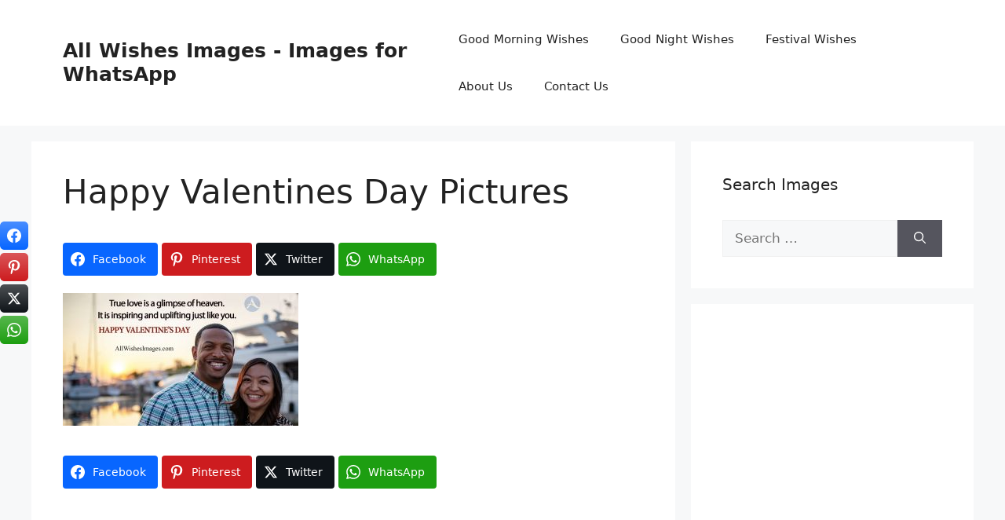

--- FILE ---
content_type: text/html; charset=utf-8
request_url: https://www.google.com/recaptcha/api2/aframe
body_size: 267
content:
<!DOCTYPE HTML><html><head><meta http-equiv="content-type" content="text/html; charset=UTF-8"></head><body><script nonce="ANiIWR3ankzaZLOm-ucXNA">/** Anti-fraud and anti-abuse applications only. See google.com/recaptcha */ try{var clients={'sodar':'https://pagead2.googlesyndication.com/pagead/sodar?'};window.addEventListener("message",function(a){try{if(a.source===window.parent){var b=JSON.parse(a.data);var c=clients[b['id']];if(c){var d=document.createElement('img');d.src=c+b['params']+'&rc='+(localStorage.getItem("rc::a")?sessionStorage.getItem("rc::b"):"");window.document.body.appendChild(d);sessionStorage.setItem("rc::e",parseInt(sessionStorage.getItem("rc::e")||0)+1);localStorage.setItem("rc::h",'1769010750034');}}}catch(b){}});window.parent.postMessage("_grecaptcha_ready", "*");}catch(b){}</script></body></html>